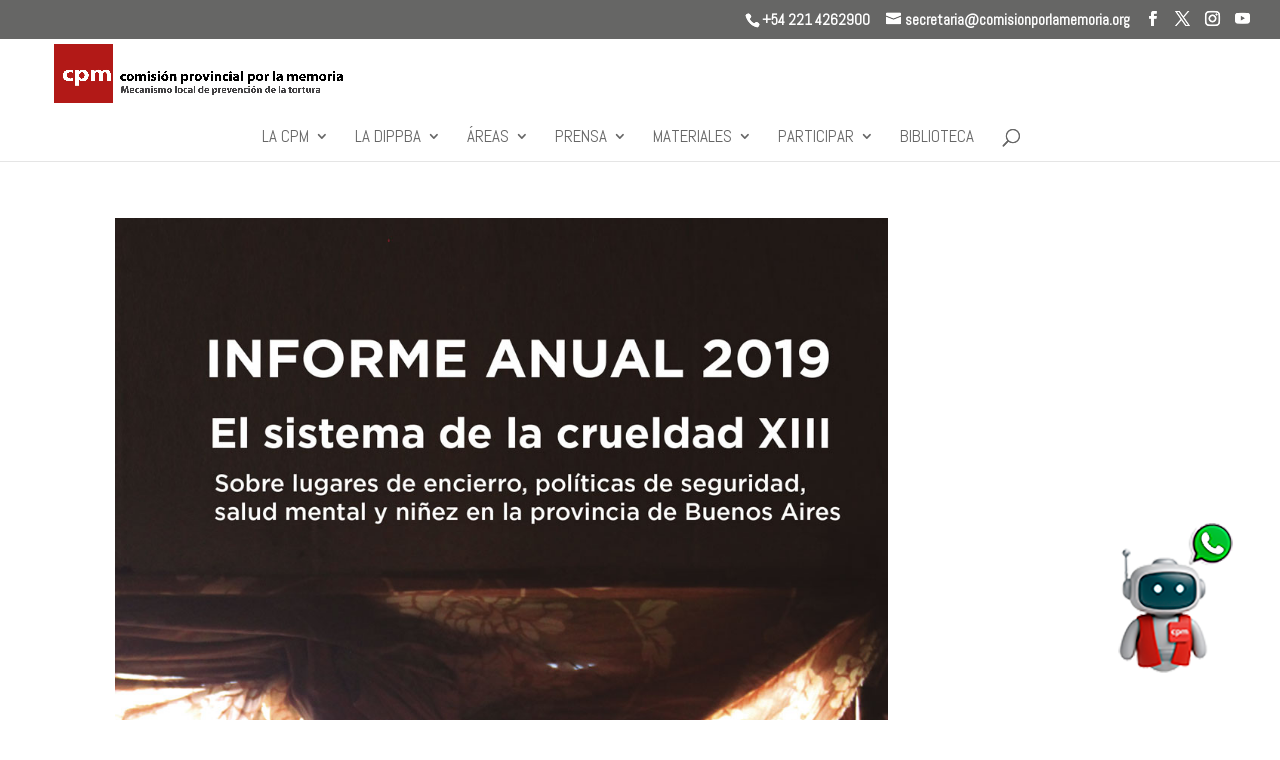

--- FILE ---
content_type: text/css
request_url: https://www.comisionporlamemoria.org/wp-content/et-cache/1/16/global/et-divi-customizer-global.min.css?ver=1767969324
body_size: 11498
content:
body,.et_pb_column_1_2 .et_quote_content blockquote cite,.et_pb_column_1_2 .et_link_content a.et_link_main_url,.et_pb_column_1_3 .et_quote_content blockquote cite,.et_pb_column_3_8 .et_quote_content blockquote cite,.et_pb_column_1_4 .et_quote_content blockquote cite,.et_pb_blog_grid .et_quote_content blockquote cite,.et_pb_column_1_3 .et_link_content a.et_link_main_url,.et_pb_column_3_8 .et_link_content a.et_link_main_url,.et_pb_column_1_4 .et_link_content a.et_link_main_url,.et_pb_blog_grid .et_link_content a.et_link_main_url,body .et_pb_bg_layout_light .et_pb_post p,body .et_pb_bg_layout_dark .et_pb_post p{font-size:18px}.et_pb_slide_content,.et_pb_best_value{font-size:20px}body{color:#515659}h1,h2,h3,h4,h5,h6{color:#606060}body{line-height:1.5em}#et_search_icon:hover,.mobile_menu_bar:before,.mobile_menu_bar:after,.et_toggle_slide_menu:after,.et-social-icon a:hover,.et_pb_sum,.et_pb_pricing li a,.et_pb_pricing_table_button,.et_overlay:before,.entry-summary p.price ins,.et_pb_member_social_links a:hover,.et_pb_widget li a:hover,.et_pb_filterable_portfolio .et_pb_portfolio_filters li a.active,.et_pb_filterable_portfolio .et_pb_portofolio_pagination ul li a.active,.et_pb_gallery .et_pb_gallery_pagination ul li a.active,.wp-pagenavi span.current,.wp-pagenavi a:hover,.nav-single a,.tagged_as a,.posted_in a{color:#990101}.et_pb_contact_submit,.et_password_protected_form .et_submit_button,.et_pb_bg_layout_light .et_pb_newsletter_button,.comment-reply-link,.form-submit .et_pb_button,.et_pb_bg_layout_light .et_pb_promo_button,.et_pb_bg_layout_light .et_pb_more_button,.et_pb_contact p input[type="checkbox"]:checked+label i:before,.et_pb_bg_layout_light.et_pb_module.et_pb_button{color:#990101}.footer-widget h4{color:#990101}.et-search-form,.nav li ul,.et_mobile_menu,.footer-widget li:before,.et_pb_pricing li:before,blockquote{border-color:#990101}.et_pb_counter_amount,.et_pb_featured_table .et_pb_pricing_heading,.et_quote_content,.et_link_content,.et_audio_content,.et_pb_post_slider.et_pb_bg_layout_dark,.et_slide_in_menu_container,.et_pb_contact p input[type="radio"]:checked+label i:before{background-color:#990101}a{color:#c60000}.et_secondary_nav_enabled #page-container #top-header{background-color:#666665!important}#et-secondary-nav li ul{background-color:#666665}#et-secondary-nav li ul{background-color:#d11d5f}#et-secondary-nav li ul a{color:#656b6f}.et_header_style_centered .mobile_nav .select_page,.et_header_style_split .mobile_nav .select_page,.et_nav_text_color_light #top-menu>li>a,.et_nav_text_color_dark #top-menu>li>a,#top-menu a,.et_mobile_menu li a,.et_nav_text_color_light .et_mobile_menu li a,.et_nav_text_color_dark .et_mobile_menu li a,#et_search_icon:before,.et_search_form_container input,span.et_close_search_field:after,#et-top-navigation .et-cart-info{color:#666666}.et_search_form_container input::-moz-placeholder{color:#666666}.et_search_form_container input::-webkit-input-placeholder{color:#666666}.et_search_form_container input:-ms-input-placeholder{color:#666666}#top-header,#top-header a,#et-secondary-nav li li a,#top-header .et-social-icon a:before{font-size:15px}#top-menu li a{font-size:17px}body.et_vertical_nav .container.et_search_form_container .et-search-form input{font-size:17px!important}#top-menu li.current-menu-ancestor>a,#top-menu li.current-menu-item>a,#top-menu li.current_page_item>a{color:#990101}#main-footer{background-color:#666666}#footer-widgets .footer-widget a,#footer-widgets .footer-widget li a,#footer-widgets .footer-widget li a:hover{color:#1ebfb7}#main-footer .footer-widget h4,#main-footer .widget_block h1,#main-footer .widget_block h2,#main-footer .widget_block h3,#main-footer .widget_block h4,#main-footer .widget_block h5,#main-footer .widget_block h6{color:#ffffff}.footer-widget li:before{border-color:#ffffff}#footer-widgets .footer-widget li:before{top:12.3px}.bottom-nav,.bottom-nav a,.bottom-nav li.current-menu-item a{color:#ffffff}#et-footer-nav .bottom-nav li.current-menu-item a{color:#ffffff}.bottom-nav{letter-spacing:1px}#footer-bottom{background-color:#666666}#footer-info,#footer-info a{color:#ffffff}#footer-info{font-size:16px}#footer-bottom .et-social-icon a{font-size:18px}#footer-bottom .et-social-icon a{color:#ffffff}body .et_pb_button{font-size:17px;background-color:#ad0200;border-color:rgba(221,51,51,0);border-radius:2px}body.et_pb_button_helper_class .et_pb_button,body.et_pb_button_helper_class .et_pb_module.et_pb_button{color:#ffffff}body .et_pb_button:after{content:'9';font-size:17px;color:#ad0200}body .et_pb_bg_layout_light.et_pb_button:hover,body .et_pb_bg_layout_light .et_pb_button:hover,body .et_pb_button:hover{color:#ad0200!important;background-color:#ffffff;border-color:rgba(46,113,242,0)!important;border-radius:2px}h1,h2,h3,h4,h5,h6,.et_quote_content blockquote p,.et_pb_slide_description .et_pb_slide_title{font-weight:bold;font-style:normal;text-transform:none;text-decoration:none}@media only screen and (min-width:981px){.et_pb_section{padding:1% 0}.et_pb_fullwidth_section{padding:0}.et_pb_row{padding:1% 0}.et_header_style_left #et-top-navigation,.et_header_style_split #et-top-navigation{padding:35px 0 0 0}.et_header_style_left #et-top-navigation nav>ul>li>a,.et_header_style_split #et-top-navigation nav>ul>li>a{padding-bottom:35px}.et_header_style_split .centered-inline-logo-wrap{width:70px;margin:-70px 0}.et_header_style_split .centered-inline-logo-wrap #logo{max-height:70px}.et_pb_svg_logo.et_header_style_split .centered-inline-logo-wrap #logo{height:70px}.et_header_style_centered #top-menu>li>a{padding-bottom:13px}.et_header_style_slide #et-top-navigation,.et_header_style_fullscreen #et-top-navigation{padding:26px 0 26px 0!important}.et_header_style_centered #main-header .logo_container{height:70px}.et_header_style_centered #logo{max-height:84%}.et_pb_svg_logo.et_header_style_centered #logo{height:84%}.et_header_style_centered.et_hide_primary_logo #main-header:not(.et-fixed-header) .logo_container,.et_header_style_centered.et_hide_fixed_logo #main-header.et-fixed-header .logo_container{height:12.6px}.et_header_style_left .et-fixed-header #et-top-navigation,.et_header_style_split .et-fixed-header #et-top-navigation{padding:35px 0 0 0}.et_header_style_left .et-fixed-header #et-top-navigation nav>ul>li>a,.et_header_style_split .et-fixed-header #et-top-navigation nav>ul>li>a{padding-bottom:35px}.et_header_style_centered header#main-header.et-fixed-header .logo_container{height:70px}.et_header_style_split #main-header.et-fixed-header .centered-inline-logo-wrap{width:70px;margin:-70px 0}.et_header_style_split .et-fixed-header .centered-inline-logo-wrap #logo{max-height:70px}.et_pb_svg_logo.et_header_style_split .et-fixed-header .centered-inline-logo-wrap #logo{height:70px}.et_header_style_slide .et-fixed-header #et-top-navigation,.et_header_style_fullscreen .et-fixed-header #et-top-navigation{padding:26px 0 26px 0!important}.et_fixed_nav #page-container .et-fixed-header#top-header{background-color:#666666!important}.et_fixed_nav #page-container .et-fixed-header#top-header #et-secondary-nav li ul{background-color:#666666}.et-fixed-header #top-menu a,.et-fixed-header #et_search_icon:before,.et-fixed-header #et_top_search .et-search-form input,.et-fixed-header .et_search_form_container input,.et-fixed-header .et_close_search_field:after,.et-fixed-header #et-top-navigation .et-cart-info{color:#8c8c8c!important}.et-fixed-header .et_search_form_container input::-moz-placeholder{color:#8c8c8c!important}.et-fixed-header .et_search_form_container input::-webkit-input-placeholder{color:#8c8c8c!important}.et-fixed-header .et_search_form_container input:-ms-input-placeholder{color:#8c8c8c!important}.et-fixed-header #top-menu li.current-menu-ancestor>a,.et-fixed-header #top-menu li.current-menu-item>a,.et-fixed-header #top-menu li.current_page_item>a{color:#8c8c8c!important}body.home-posts #left-area .et_pb_post .post-meta,body.archive #left-area .et_pb_post .post-meta,body.search #left-area .et_pb_post .post-meta,body.single #left-area .et_pb_post .post-meta{font-size:19px}body.home-posts #left-area .et_pb_post h2,body.archive #left-area .et_pb_post h2,body.search #left-area .et_pb_post h2{font-size:24.266666666667px}body.single .et_post_meta_wrapper h1{font-size:28px}}@media only screen and (min-width:1350px){.et_pb_row{padding:13px 0}.et_pb_section{padding:13px 0}.single.et_pb_pagebuilder_layout.et_full_width_page .et_post_meta_wrapper{padding-top:40px}.et_pb_fullwidth_section{padding:0}}@media only screen and (max-width:980px){#main-header,#main-header .nav li ul,.et-search-form,#main-header .et_mobile_menu{background-color:}}	h1,h2,h3,h4,h5,h6{font-family:'Oswald',Helvetica,Arial,Lucida,sans-serif}body,input,textarea,select{font-family:'Abel',Helvetica,Arial,Lucida,sans-serif}.et_pb_button{font-family:'Abel',Helvetica,Arial,Lucida,sans-serif}#main-header,#et-top-navigation{font-family:'Abel',Helvetica,Arial,Lucida,sans-serif}.et_slide_in_menu_container,.et_slide_in_menu_container .et-search-field{font-family:'Oswald',Helvetica,Arial,Lucida,sans-serif}.et_pb_filterable_portfolio .et_pb_portfolio_item .post-meta{font-size:16px}.et_pb_filterable_portfolio .et_pb_portfolio_filters li{font-size:10px}.et_pb_posts .et_pb_post .post-meta{font-size:18px}.logo_container{padding-left:50px!important;float:left;margin-right:50px!important}.frase{padding-right:50px!important;float:right;text-align:right;vertical-align:middle;height:auto;padding-top:15px;padding-bottom:10px;font-size:18px;line-height:1.2;position:relative!important;font-weight:300;font-family:abel}#et-top-navigation{clear:both;font-weight:400;background-color:white;padding-right:0;padding-left:0;padding-bottom:5px;padding-top:15px}.et_fullwidth_nav #main-header .container{width:100%;max-width:100%;padding-right:0;padding-left:0}@media (max-width:1285px){.frase{padding-right:50px!important;float:right;text-align:right;vertical-align:middle;height:auto;padding-top:15px;padding-bottom:10px;font-size:18px;line-height:1.2;position:relative!important;clear:right}}.genericon{font-size:24px!important;color:#fff!important;vertical-align:top;text-align:center;-moz-transition:color .1s ease-in 0;-webkit-transition:color .1s ease-in 0;display:inline-block;font-family:"Genericons";font-style:normal;font-weight:normal;font-variant:normal;line-height:1;text-decoration:inherit;text-transform:none;-moz-osx-font-smoothing:grayscale;-webkit-font-smoothing:antialiased;speak:none}#main-content .container:before{background:none}.category #sidebar{display:none}.error404 #sidebar{display:none}.tax-project_category #sidebar{display:none}#et-info{float:right;text-align:right}.volanta{font-size:smaller;color:#888;display:block}.entry-content tr td,body.et-pb-preview #main-content .container tr td{padding:0}.et_pb_main_blurb_image{display:block}#tribe-events-bar{display:none}.rss_date{color:#32dbbf}.tribe-events-list #tribe-events-photo-events .tribe-events-event-details .tribe-events-list-event-title{font-size:18px}.entry-content tr td{border:none}.evopopclose,.evolbclose{background-color:#ddd}.ajde_evcal_calendar.boxy #evcal_list .eventon_list_event .evcal_desc span.evcal_event_title{font-size:18px}.et_pb_filterable_portfolio .et_pb_portfolio_filters li a{margin:2px}.hdq_question_number{color:#1ac9af}.hdq_next_button{background:#666666!important}.hdq_result_fraction{font-size:35px;color:#1ac9af}.hdq_result_percent{font-size:35px;color:#1ac9af}.hdq_question_heading{font-size:20px}.hdq_row{font-size:16px}.float-bot{position:fixed;bottom:40px;right:40px;text-align:center}.my-float-bot{margin-top:22px}

--- FILE ---
content_type: application/javascript
request_url: https://hb.wpmucdn.com/www.comisionporlamemoria.org/5a805156-acc8-419d-b542-9c14d186deb0.js
body_size: 4426
content:
/**handles:et_monarch-idle,et_monarch-custom-js**/
/*! Idle Timer v1.1.1 2020-06-25 | https://github.com/thorst/jquery-idletimer | (c) 2020 Paul Irish | Licensed MIT */

!function(c){c.idleTimer=function(e,n){var i;"object"==typeof e?(i=e,e=null):"number"==typeof e&&(i={timeout:e},e=null),n=n||document,i=c.extend({idle:!1,timeout:3e4,events:"mousemove keydown wheel DOMMouseScroll mousewheel mousedown touchstart touchmove MSPointerDown MSPointerMove"},i);function t(e){var i=c.data(n,"idleTimerObj")||{};i.idle=!i.idle,i.olddate=+new Date;var t=c.Event((i.idle?"idle":"active")+".idleTimer");c(n).trigger(t,[n,c.extend({},i),e])}function r(e){var i=c.data(n,"idleTimerObj")||{};if(("storage"!==e.type||e.originalEvent.key===i.timerSyncId)&&null==i.remaining){if("mousemove"===e.type){if(e.pageX===i.pageX&&e.pageY===i.pageY)return;if(void 0===e.pageX&&void 0===e.pageY)return;if(new Date-i.olddate<200)return}clearTimeout(i.tId),i.idle&&t(e),i.lastActive=+new Date,i.pageX=e.pageX,i.pageY=e.pageY,"storage"!==e.type&&i.timerSyncId&&"undefined"!=typeof localStorage&&localStorage.setItem(i.timerSyncId,i.lastActive),i.tId=setTimeout(t,i.timeout)}}function l(){var e=c.data(n,"idleTimerObj")||{};e.idle=e.idleBackup,e.olddate=+new Date,e.lastActive=e.olddate,e.remaining=null,clearTimeout(e.tId),e.idle||(e.tId=setTimeout(t,e.timeout))}var a,d,o,u=c(n),m=u.data("idleTimerObj")||{};if(null===e&&void 0!==m.idle)return l(),u;if(null!==e){if(null!==e&&void 0===m.idle)return!1;if("destroy"===e)return o=c.data(n,"idleTimerObj")||{},clearTimeout(o.tId),u.removeData("idleTimerObj"),u.off("._idleTimer"),u;if("pause"===e)return null==(d=c.data(n,"idleTimerObj")||{}).remaining&&(d.remaining=d.timeout-(new Date-d.olddate),clearTimeout(d.tId)),u;if("resume"===e)return null!=(a=c.data(n,"idleTimerObj")||{}).remaining&&(a.idle||(a.tId=setTimeout(t,a.remaining)),a.remaining=null),u;if("reset"===e)return l(),u;if("getRemainingTime"===e)return function(){var e=c.data(n,"idleTimerObj")||{};if(e.idle)return 0;if(null!=e.remaining)return e.remaining;var i=e.timeout-(new Date-e.lastActive);return i<0&&(i=0),i}();if("getElapsedTime"===e)return new Date-m.olddate;if("getLastActiveTime"===e)return m.lastActive;if("isIdle"===e)return m.idle}return u.on((i.events+" ").split(" ").join("._idleTimer ").trim(),function(e){r(e)}),i.timerSyncId&&c(window).on("storage",r),(m=c.extend({},{olddate:+new Date,lastActive:+new Date,idle:i.idle,idleBackup:i.idle,timeout:i.timeout,remaining:null,timerSyncId:i.timerSyncId,tId:null,pageX:null,pageY:null})).idle||(m.tId=setTimeout(t,m.timeout)),c.data(n,"idleTimerObj",m),u},c.fn.idleTimer=function(e){return this[0]?c.idleTimer(e,this[0]):this}}(jQuery);
(T=>{T(function(){var n=0,t,e,a,i,i;function o(t){for(var e,a=window.location.search.substring(1).split("&"),i=0;i<a.length;i++){var o=a[i].split("=");if(o[0]==t)return o[1]}}function s(e,a){var i=a.data("social_type"),o="media"==i?a.closest(".et_social_media_wrapper").find("img").attr("src"):"",s=a.data("post_id"),t=a.data("location"),n="",n=JSON.stringify({action:i,network:e,media_url:o,post_id:s,location:t});T.ajax({type:"POST",url:monarchSettings.ajaxurl,data:{action:"add_stats_record_db",stats_data_array:n,add_stats_nonce:monarchSettings.stats_nonce},success:function(t){1==t&&("like"===i&&p(a,"",s,e,"like"),"media"===i)&&(d(a.closest(".et_social_media_wrapper")),p(a,o,s,e,"media"))}})}function _(e){var t=e.data("social_name"),a=e.data("min_count"),i=e.data("post_id"),o=""!==monarchSettings.pageurl?monarchSettings.pageurl:window.location.href,s=e.find(".et_social_network_label"),n=0!=s.length?s:e;$share_count_data=JSON.stringify({network:t,min_count:a,post_id:i,url:o}),T.ajax({type:"POST",url:monarchSettings.ajaxurl,data:{action:"get_shares_count",share_count_array:$share_count_data,get_share_counts_nonce:monarchSettings.share_counts},beforeSend:function(t){n.append('<span class="et_social_placeholder"></span>')},success:function(t){e.find("span.et_social_placeholder").remove(),n.append(t)}})}function l(t){var e=t.data("post_id"),a=""!==monarchSettings.pageurl?monarchSettings.pageurl:window.location.href,i=t;$share_total_count_data=JSON.stringify({post_id:e,url:a}),T.ajax({type:"POST",url:monarchSettings.ajaxurl,data:{action:"get_total_shares",share_total_count_array:$share_total_count_data,get_total_counts_nonce:monarchSettings.total_counts},beforeSend:function(t){i.append('<span class="et_social_placeholder"></span>')},success:function(t){i.find("span.et_social_placeholder").remove(),i.append(t)}})}function c(e){var t=e.data("network"),a=e.data("min_count"),i=e.data("index"),o=e;$follow_count_data=JSON.stringify({network:t,min_count:a,index:i}),T.ajax({type:"POST",url:monarchSettings.ajaxurl,data:{action:"get_follow_counts",follow_count_array:$follow_count_data,get_follow_counts_nonce:monarchSettings.follow_counts},beforeSend:function(t){o.append('<span class="et_social_placeholder"></span>')},success:function(t){e.find("span.et_social_placeholder").remove(),o.append(t)}})}function r(t){var e=t;T.ajax({type:"POST",url:monarchSettings.ajaxurl,data:{action:"get_follow_total",get_total_counts_nonce:monarchSettings.total_counts},beforeSend:function(t){e.append('<span class="et_social_placeholder"></span>')},success:function(t){e.find("span.et_social_placeholder").remove(),e.append(t)}})}function d(t){var e,t,a,t;T(".et_social_totalcount").length&&(t=(e=t).find("img").attr("src"),a=e.find(".et_social_share").first().data("post_id"),t=JSON.stringify({media_url:t,post_id:a}),T.ajax({type:"POST",url:monarchSettings.ajaxurl,data:{action:"get_media_shares_total",media_total:t,get_media_shares_total_nonce:monarchSettings.media_total},success:function(t){e.find(".et_social_totalcount_count").empty().append(t)}}))}function p(e,t,a,i,o){var t;T(".et_social_withcounts").length&&(t=JSON.stringify({media_url:t,post_id:a,network:i,action:o}),T.ajax({type:"POST",url:monarchSettings.ajaxurl,data:{action:"get_shares_single",media_single:t,get_media_shares_nonce:monarchSettings.media_single},success:function(t){e.find(".et_social_count span").not(".et_social_count_label").empty().append(t)}}))}function h(t){var t=24*t*60*60*1e3,e=new Date;return e.setTime(e.getTime()+t),"; expires="+e.toUTCString()}function u(t,e){return g()[t]===e}function g(){for(var t=document.cookie.split("; "),e={},a=t.length-1;0<=a;a--){var i=t[a].split("=");e[i[0]]=i[1]}return e}function f(t){cookieExpire=h(t),document.cookie="etSocialCookie=true"+cookieExpire}function m(t,e){setTimeout(function(){t.addClass("et_social_visible et_social_animated"),T(".et_social_resize").length&&T(".et_social_resize").each(function(){v(T(this))})},e)}function w(t,e){var t=t,a,e;!t.hasClass("et_social_animated")&&(e=e,!1!==(a=!!t.data("cookie_duration")&&t.data("cookie_duration"))&&!u("etSocialCookie","true")||0==a)&&(m(t,e),!1!==a)&&f(a)}function b(t,e){var a=t,i,o,e,o;a.hasClass("et_social_animated")||(i=!!a.data("cookie_duration")&&a.data("cookie_duration"),o=1==e?T(".et_social_bottom_trigger").length?T(".et_social_bottom_trigger").offset().top:T(document).height()-500:100==(e=100<t.data("scroll_pos")?100:t.data("scroll_pos"))?T(document).height()-10:T(document).height()*e/100,T(window).on("scroll",function(){(!1!==i&&!u("etSocialCookie","true")||0==i)&&T(window).scrollTop()+T(window).height()>o&&(a.addClass("et_social_visible et_social_animated"),T(".et_social_resize").length&&T(".et_social_resize").each(function(){v(T(this))}),!1!==i)&&f(i)}))}function v(n){setTimeout(function(){var t=n,e=t.find(".et_social_networks"),a=t.find(".et_social_header").outerHeight()||0,i=t.find(".et_social_totalcount").height(),o=0<i?20:0,s=(t.height(t.find(".et_social_icons_container").innerHeight()+a+i+20+o),t.hasClass("et_social_popup_content")?T(window).height():T(window).height()-60),s,s=(t.hasClass("et_social_popup_content")&&768<T(window).width()&&(s-=50),t.css({"max-height":s+"px"}),t.hasClass("et_social_popup_content")&&(s=T(window).height()/2-t.innerHeight()/2,t.css({top:s+"px"})),t.height()-a+i-o);e.height(s)},400)}function k(){setTimeout(function(){var t=T(".et_social_mobile"),e=(t.hasClass("et_social_opened")||T(".et_social_mobile .et_social_networks").css({display:"block"}),T(".et_social_active_button").length&&t.css({display:"block"}),t.find(".et_social_icons_container").innerHeight()+45),e;t.hasClass("et_social_opened")||T(".et_social_mobile .et_social_networks").css({display:"none"}),T(".et_social_active_button").length&&t.css({display:"none"}),t.find(".et_social_networks").css({"max-height":e+"px",height:e+"px"}),T(window).height()<e&&(e=T(window).height()-t.find(".et_social_heading").innerHeight()+10,t.find(".et_social_networks").css({height:e+"px"}))},400)}function y(){var t,e,e;T(".et_social_sidebar_networks").length&&(t=T(".et_social_sidebar_networks"),e=T(window).height()/2-t.innerHeight()/2,t.css({top:(e=e<0?0:e)+"px"}))}function S(){T(".et_social_media_wrapper").length&&(T(".et_social_media_wrapper").each(function(){var t=T(this),e=t.find(".et_social_media"),a=t.find("img"),i=a.position(),i=void 0!==i?i.left:0,o=a.height(),s=a.width(),n=t.find(".et_social_networks").innerHeight();t.addClass(a.attr("class")),e.css({"max-height":o+"px"}),e.css({height:n+50+"px"}),e.width(s-80),0!==i&&e.css({left:i+20+"px"})}),x())}function C(){var t=T(".et_pb_gallery_grid .et_social_media_wrapper");t.length<0||t.each(function(){var t=T(this),e,a=t.closest(".et_pb_gallery_image").find(".et_overlay");0<a.length&&t.append(a)})}function x(){var t,e;T(".et_pb_gallery_fullwidth .et_social_media_wrapper").length<0||T(".et_pb_gallery_fullwidth").each(function(){var t,e=T(this).find(".et_social_media_wrapper .et_social_media"),a,i,o,a;e.length<0||(i=(a=e.first()).width(),o=a.css("height"),a=a.css("max-height"),e.width(i-80),e.height(o),e.css({"max-height":a+"px"}))})}C(),T("body").on("click",".et_social_share",function(){var t=T(this),e=t.data("social_type"),a=t.data("social_name"),e="media"==e?t.data("social_link"):t.prop("href"),t,a,e;return s(a,t),"like"!==a&&(t=T(window).width()/2-275,a=T(window).height()/2-225,e=window.open(e,"","scrollbars=1, height=450, width=550, left="+t+", top="+a),window.focus)&&e.focus(),!1}),T(".et_social_follow").on("click",function(){var t=T(this),e=t.data("social_name");if(s(e,t),"like"===e)return!1}),T("body").on("click",".et_social_share_pinterest",function(){var t,e,a,a;return T(this).hasClass("et_social_pin_all")?(t=T(window).width()/2-275,e=T(window).height()/2-225,a=T(this).attr("href"),a=window.open(a,"","scrollbars=1, height=450, width=550, left="+t+", top="+e),window.focus&&a.focus()):T(".et_social_pin_images_outer").fadeToggle(400),!1}),T(".et_social_display_follow_counts").length&&T(".et_social_display_follow_counts").each(function(){c(T(this))}),T(".et_social_follow_total").length&&T(".et_social_follow_total").each(function(){r(T(this))}),T(".et_social_total_share").length&&T(".et_social_total_share").each(function(){l(T(this))}),T(".et_social_display_count").length&&T(".et_social_display_count").each(function(){_(T(this))}),T(".et_social_media_wrapper").length&&T(".et_social_media_wrapper .et_social_totalcount").length&&T(".et_social_media_wrapper").each(function(){d(T(this))}),T(".et_social_media_wrapper").length&&T(".et_social_media_wrapper .et_social_withcounts").length&&T(".et_social_media_wrapper .et_social_share").each(function(){var t=T(this),e=t.closest(".et_social_media_wrapper").find("img").attr("src"),a=t.data("post_id"),i=t.data("social_name");p(t,e,a,i,"media")}),"true"==o("et_monarch_popup")&&T(".et_social_after_comment").each(function(){var t;w(T(this),0)}),T(".et_social_auto_popup").length&&T(".et_social_auto_popup").each(function(){var t=T(this);w(t,""!==t.data("delay")?1e3*t.data("delay"):0)}),T(".et_social_pinterest_window .et_social_close").on("click",function(){T(".et_social_pin_images_outer").fadeToggle(400)}),T("body").on("click",".et_social_icon_cancel",function(){var t=T(this);return t.parent().hasClass("et_social_flyin")?$popup=t.parent():($popup=t.parent().parent()).hasClass("et_social_all_networks_popup")&&(n=0),$popup.addClass("et_social_fadeout"),setTimeout(function(){$popup.remove()},800),!1}),T(".et_monarch_after_order").length&&T(".et_social_after_purchase").each(function(){var t=T(this),e,a;!t.hasClass("et_social_animated")&&(a=0,!1!==(e=!!t.data("cookie_duration")&&t.data("cookie_duration"))&&!u("etSocialCookie","true")||0==e)&&(m(t,0),!1!==e)&&f(e)}),T(".et_social_trigger_bottom").length&&T(".et_social_trigger_bottom").each(function(){b(T(this),!0)}),T(".et_social_scroll").length&&T(".et_social_scroll").each(function(){b(T(this),!1)}),T(".et_social_trigger_idle").length&&T(".et_social_trigger_idle").each(function(){var t=T(this),e,a;!t.hasClass("et_social_animated")&&(e=!!t.data("cookie_duration")&&t.data("cookie_duration"),a=""!==t.data("idle_timeout")?1e3*t.data("idle_timeout"):3e4,!1!==e&&!u("etSocialCookie","true")||0==e)&&(T(document).idleTimer(a),T(document).on("idle.idleTimer",function(){m(t,0)}),!1!==e)&&f(e)}),T(".et_social_heading, .et_social_mobile_button").on("click",function(){($this_mobile_div=T(".et_social_mobile")).css({display:"block"}),T(".et_social_mobile_button").removeClass("et_social_active_button"),$this_mobile_div.hasClass("et_social_opened")?($this_mobile_div.find(".et_social_networks").slideToggle(600),$this_mobile_div.removeClass("et_social_opened").addClass("et_social_closed"),T(".et_social_mobile_overlay").removeClass("et_social_visible_overlay"),T(".et_social_mobile_overlay").fadeToggle(600)):($this_mobile_div.removeClass("et_social_closed").addClass("et_social_opened"),$this_mobile_div.find(".et_social_networks").slideToggle(600),T(".et_social_mobile_overlay").addClass("et_social_visible_overlay").css({display:"block"}))}),T(".et_social_mobile .et_social_close").on("click",function(){($mobile_div=T(".et_social_mobile")).fadeToggle(600),T(".et_social_mobile_button").addClass("et_social_active_button"),$mobile_div.hasClass("et_social_opened")&&(T(".et_social_mobile_overlay").fadeToggle(600),$mobile_div.removeClass("et_social_opened"),$mobile_div.find(".et_social_networks").fadeToggle(600))}),T(".et_social_inline").length&&T("body").hasClass("et_pb_pagebuilder_layout")&&(t=T(".et_social_inline_top"),e=T(".et_social_inline_bottom"),a='<div class="et_pb_row"><div class="et_pb_column et_pb_column_4_4"></div></div>',0<(i=(0<T(".et-l--post").first().length?T(".et-l--post .et_pb_section"):T(".et_pb_section:not(.et-l .et_pb_section)")).not(".et_pb_fullwidth_section")).length&&t.length&&i.first().prepend(a).find(".et_pb_row").first().find(".et_pb_column").append(t),0<i.length)&&e.length&&i.last().append(a).find(".et_pb_row").last().find(".et_pb_column").append(e),T("body").on("click",".et_social_open_all",function(){var a,t,e,i,o,s;return 1==++n&&(t=(a=T(this)).data("page_id"),e=a.data("permalink"),i=a.data("title"),o=void 0!==a.data("media")?a.data("media"):"",s="popup"==a.data("location")?"true":"false",T.ajax({type:"POST",url:monarchSettings.ajaxurl,data:{action:"generate_all_networks_popup",all_networks_page_id:t,all_networks_link:e,all_networks_title:i,all_networks_media:o,is_popup:s,generate_all_window_nonce:monarchSettings.generate_all_window_nonce},success:function(t){var e;"false"==s?(T("body").append(t),m(T(".et_social_all_networks_popup"),1)):(e=a.parent().closest(".et_social_popup_content"),a.parent().replaceWith(t),v(e),n=0)}})),!1}),k(),y(),T(window).on("resize",()=>{T(".et_social_resize").length&&T(".et_social_resize").each(function(){v(T(this))}),T(".et_social_mobile")&&k(),T(".et_social_sidebar_networks").length&&y(),S()}),T(".et_social_hide_sidebar").on("click",function(){T(".et_social_hide_sidebar").toggleClass("et_social_hidden_sidebar"),T(".et_social_sidebar_networks").toggleClass("et_social_hidden_sidebar et_social_visible_sidebar")}),T(window).on("load",function(){var t,i,o,s,n;S(),T(".et_social_pin_images").length&&(T(".et_social_all_button").length||T(".et_social_pinterest").length)&&(t=T(".et_social_pin_images"),i=t.data("permalink"),o=t.data("title"),s=t.data("post_id"),n=0,T("img").each(function(){var t,e,a,t;T(this).hasClass("avatar")||(t=T(this).attr("src"),e=T(this).attr("alt"),""!=t&&(t='<div class="et_social_pin_image"><a href="'+("http://www.pinterest.com/pin/create/button/?url="+i+"&media="+t+"&description="+o)+'" rel="nofollow" class="et_social_icon et_social_share" data-social_name="pinterest" data-post_id="'+s+'" data-social_type="share"><img src="'+t+'" alt="'+e+'"/><span class="et_social_pin_overlay et_social_icon"></span></a></div>',T(".et_social_pin_images").append(t),n++))}),0==n)&&T(".et_social_pin_images").append(monarchSettings.no_img_message)})})})(jQuery);

--- FILE ---
content_type: application/javascript
request_url: https://www.comisionporlamemoria.org/wp-content/uploads/sites/16/hummingbird-assets/e06e2d6cb2f8fa82d9767d5ae38dc71b.js
body_size: 42695
content:
/**handles:eventon_gmaps,evcal_functions,evcal_easing**/
(c=>{c.fn.evoGenmaps=function(a){var e,d=c.extend({},{delay:0,fnt:5,cal:"",SC:"",map_canvas_id:"",location_type:"",address:"",styles:"",zoomlevel:"",mapformat:"",scroll:!1,iconURL:"",trigger_point:""},a),o,i={};obj=this,i.obj=this,mapBox=c("#"+d.map_canvas_id),(i={init:function(){!mapBox.is(":visible")||0<mapBox.find(".gm-style").length||(mapBox.html(evo_general_params.html.preload_gmap),d.cal=obj.closest(".ajde_evcal_calendar").length?obj.closest(".ajde_evcal_calendar"):d.cal,i.process_SC(),5==d.fnt&&(0==d.delay?i.draw_map():setTimeout(i.draw_map,d.delay,this)),1==d.fnt&&i.load_gmap(),2==d.fnt&&(0==d.delay?i.load_gmap():setTimeout(i.load_gmap,d.delay,this)),3==d.fnt&&i.load_gmap(),4==d.fnt&&"1"==this.attr("data-gmtrig")&&"null"!=this.attr("data-gmap_status")&&i.load_gmap())},process_unique_map_id:function(){var a,a,e;return!(!(a=obj.closest(".eventon_list_event").find(".evo_metarow_gmap")).length||!a.attr("id"))&&(a=obj.closest(".eventon_list_event").find(".evo_metarow_gmap"),e=Math.floor(90*Math.random())+10,d.map_canvas_id=a.attr("id")+"_"+e,a.attr("id",d.map_canvas_id),d.map_canvas_id)},process_SC:function(){!d.SC&&d.cal&&(d.SC=d.cal.evo_shortcode_data())},load_gmap:function(){var a=d.SC,e=obj.find(".event_location_attrs"),o=e.attr("data-location_type"),e;return d.address="address"==o?e.attr("data-location_address"):e.attr("data-latlng"),d.location_type="address"==o?"add":"latlng",d.iconURL=a&&a.mapiconurl?a.mapiconurl:d.iconURL,d.address?(e=i.process_unique_map_id())&&c("#"+e).length?(d.zoomlevel=a&&a.mapzoom?parseInt(a.mapzoom):12,d.scroll=a.mapscroll,d.mapformat=a.mapformat,void i.draw_map()):(console.log("Map element with id missing in page"),!1):(console.log("Location address missing in options.address"),!1)},draw_map:function(){if(!d.map_canvas_id||0==c("body").find("#"+d.map_canvas_id).length)return console.log("Map element with id missing in page"),!1;"undefined"!=typeof gmapstyles&&"default"!=gmapstyles&&(d.styles=JSON.parse(gmapstyles));var a={mapTypeId:d.mapformat,zoom:d.zoomlevel,scrollwheel:"false"!=d.scroll,zoomControl:!0,draggable:"false"!=d.scroll,mapId:"DEMO_MAP_ID"},o=document.getElementById(d.map_canvas_id),s=new google.maps.Map(o,a),e=new google.maps.Geocoder,n=new google.maps.DirectionsService,r=new google.maps.DirectionsRenderer({map:s,panel:document.getElementById("directions-panel-"+d.map_canvas_id)}),a,t,a,l;c("#get-directions-"+d.map_canvas_id).on("click",function(){var a=c("#user-address-"+d.map_canvas_id).val();a.trim()?e.geocode({address:a},function(o,a){var t,a,t;a!==google.maps.GeocoderStatus.OK?alert("Invalid starting address"):"latlng"===d.location_type&&d.address?(a=d.address.split(","),t=new google.maps.LatLng(parseFloat(a[0]),parseFloat(a[1])),i.renderDirections(n,r,o[0].geometry.location,t)):e.geocode({address:d.address},function(a,e){e===google.maps.GeocoderStatus.OK&&(t=a[0].geometry.location,i.renderDirections(n,r,o[0].geometry.location,t))})}):alert("Please enter a starting address")}),i.renderDirections=function(a,o,e,t){var e={origin:e,destination:t,travelMode:google.maps.TravelMode.DRIVING};a.route(e,function(a,e){e===google.maps.DirectionsStatus.OK?o.setDirections(a):alert("Directions could not be calculated: "+e)})},"latlng"==d.location_type&&void 0!==d.address?(a=d.address.split(",",2),t=parseFloat(a[0]),a=parseFloat(a[1]),l=new google.maps.LatLng(t,a),e.geocode({latLng:l},function(a,e){if(e==google.maps.GeocoderStatus.OK){let t={map:s,position:l};var n,e;d.iconURL&&""!==d.iconURL.trim()?((n=new Image).src=d.iconURL,n.onload=function(){var a=n.width,e=n.height,o=document.createElement("div"),a=(o.className="custom-marker",o.style.width=a+"px",o.style.height=e+"px",o.style.backgroundImage=`url(${d.iconURL})`,o.style.backgroundSize="cover",o.style.position="absolute",t.content=o,new google.maps.marker.AdvancedMarkerElement(t));s.setCenter(a.position)},n.onerror=function(){console.error("Error loading marker image: "+d.iconURL);var a=new google.maps.marker.AdvancedMarkerElement(t);s.setCenter(a.position)}):(e=new google.maps.marker.AdvancedMarkerElement(t),s.setCenter(e.position))}else o.style.display="none"})):""!=d.address&&e.geocode({address:d.address},function(a,e){e==google.maps.GeocoderStatus.OK?(s.setCenter(a[0].geometry.location),new google.maps.Marker({map:s,position:a[0].geometry.location,icon:d.iconURL})):o.style.display="none"}),c("#"+d.map_canvas_id).addClass("mDrawn")}}).init()},c.fn.evo_load_gmap=function(a){var e,a=c.extend({},{map_canvas_id:"",delay:0,trigger_point:""},a),o=this,t=a.map_canvas_id||o.attr("id"),n="add"==o.data("location_type")?"add":"latlng",s="add"==n?o.data("address"):o.data("latlng"),r="yes"==o.data("scroll"),l,d,t,i=(1<document.querySelectorAll("[id='"+t+"']").length&&(t=t+"_"+(Math.floor(90*Math.random())+10),o.attr("id",t)),a.delay||o.data("delay")||0),t={map_canvas_id:t,cal:a.cal,fnt:5,location_type:n,address:s,zoomlevel:parseInt(o.data("zoom")),mapformat:o.data("mty"),scroll:r,iconURL:o.data("mapicon")||"",delay:i,trigger_point:a.trigger_point};o.evoGenmaps(t)}})(jQuery);
jQuery(document).ready(function(c){c.fn.evo_cal_functions=function(e){var t=this;switch(e.action){case"load_shortcodes":return t.find(".evo_cal_data").data("sc");case"update_json":t.find(".evo_cal_events").data("events",e.json);break;case"update_shortcodes":t.find(".evo_cal_data").data("sc",e.SC)}},c.fn.evo_get_global=function(e){var t,e=c.extend({},{S1:"",S2:""},e),a=c("#evo_global_data").data("d");return e.S1 in a&&e.S2 in a[e.S1]&&a[e.S1][e.S2]},c.fn.evo_get_txt=function(e){var t,e=c.extend({},{V:""},e),a=c("#evo_global_data").data("d");return"txt"in a&&e.V in a.txt&&a.txt[e.V]},c.fn.evo_lang=function(e){var t=e.toLowerCase().replace(/ /g,"_").replace(/[^\w-]+/g,""),a=c("#evo_global_data").data("d");return"txt"in a&&t in a.txt?a.txt[t]:e},c.fn.evo_get_cal_def=function(e){var t,e=c.extend({},{V:""},e),a=c("#evo_global_data").data("d");return"cal_def"in a&&e.V in a.cal_def&&a.cal_def[e.V]},c.fn.evo_get_dms_vals=function(e){var t,e=c.extend({},{type:"d",V:""},e),a=c("#evo_global_data").data("d");return"dms"in a&&e.type in a.dms&&a.dms[e.type][e.V]},c.fn.evo_admin_get_ajax=function(e){var t=c(this),a=this.evo_process_ajax_params(e),n=a.lbdata,o=a.adata,i=a._populate_id,d="function"==typeof e.onBefore?e.onBefore:null,_="function"==typeof e.onSuccess?e.onSuccess:"function"==typeof e.success?e.success:null,s="function"==typeof e.successExtra?e.successExtra:null,l="function"==typeof e.onComplete?e.onComplete:null,e=t.evo_get_ajax_url({a:o.a,e:o.end,type:o.ajax_type}),r=!1;""!=n.class&&(r=c("body").find(".evo_lightbox."+n.class)),c.ajax({beforeSend:function(){d&&d.call(t,a,r),t.evo_perform_ajax_run_loader(a,r,"start")},type:"POST",url:e,data:o.data,dataType:"json",success:function(e){_?(_.call(t,a,e,r),c("body").trigger("evo_ajax_success_"+a.uid,[a,e,t])):(t.evo_perform_ajax_success(a,e,r),s&&s.call(t,a,e,r))},complete:function(){l&&l.call(t,a,data,r),t.evo_perform_ajax_run_loader(a,r,"end")}})},c.fn.evo_ajax_lightbox_form_submit=function(e,t){let a=this;var n=this.evo_process_ajax_params(e),e=n.lbdata,o=n.adata,i=n._populate_id,d=this.closest("form");if(void 0!==t&&(d=t),a.hasClass("validate")){var _=!1;if(c("body").trigger("evo_elm_form_presubmit_validation",[d,function(e){_=!e}]),_)return void(s=a.closest(".evo_lightbox")).evo_lightbox_show_msg({message:"Required fields missing"})}var s=!1,t=((s=""!=e.class?c("body").find(".evo_lightbox."+e.class):s)&&s.evo_lightbox_hide_msg(),a.evo_get_ajax_url({a:o.a,e:o.end,type:o.ajax_type})),e="data"in o?o.data:null;d.ajaxSubmit({beforeSubmit:function(e,t){a.evo_perform_ajax_run_loader(n,s,"start")},dataType:"json",url:t,type:"POST",data:e,success:function(e){a.evo_perform_ajax_success(n,e,s)},complete:function(){a.evo_perform_ajax_run_loader(n,s,"end")}})},c.fn.evo_perform_ajax_run_loader=function(e,t,a){var n=this,o=e.lbdata,i=e.adata,d=!1,_=!1,i=(""!=i.loader_el&&(d=i.loader_el),"loader_class"in i&&""!=i.loader_class&&(d=c("."+i.loader_class)),""!=i.loader_btn_el&&void 0!==i.loader_btn_el&&(_=n),!1),s,s;return t&&"loader"in o&&o.loader&&(i=!0),"start"==a?(s="uid"in e&&""!=e.uid?e.uid:e.ajax_action,c("body").trigger("evo_ajax_beforesend_"+s,[e,n]),i&&(t.find(".ajde_popup_text").addClass("evoloading"),t.evo_lightbox_start_inloading()),d&&c(d).addClass("evoloading "),_&&n.addClass("evobtn_loader")):(void 0===(s="uid"in e&&""!=e.uid?e.uid:e.ajax_action)&&(s=e.adata.a),c("body").trigger("evo_ajax_complete_"+s,[e,n]),i&&(t.find(".ajde_popup_text").removeClass("evoloading"),t.evo_lightbox_stop_inloading()),d&&c(d).removeClass("evoloading"),_&&n.removeClass("evobtn_loader")),{l1:d,l2:i}},c.fn.evo_perform_ajax_success=function(e,t,a){var n=this,o=e.lbdata,i=e.adata,d=e._populate_id,_,s,l;t&&void 0!==t&&(_="success"in t?t.success:"good"===t.status,s="content"in t?t.content:"","data"in t&&"content"in t.data&&(s=t.data.content),(l="data"in t?t.data:t).content=s,(l="object"==typeof l&&null!==l?l:{msg:l}).success=_,l.status="status"in l?l.status:_?"good":"bad",t=l,0<a.length?(t&&"object"==typeof t&&!Array.isArray(t)&&"msg"in t&&""!==t.msg&&a.evo_lightbox_show_msg({type:_?"good":"bad",message:t.msg,hide_lightbox:!!_&&o.hide,hide_message:o.hide_msg}),t&&o.new_content&&"content"in t&&""!=t.content&&(d?c("body").find("#"+d).replaceWith(t.content):a.evo_lightbox_populate_content({content:t.content}))):t&&d&&"content"in t&&""!=t.content&&c("body").find("#"+d).html(t.content),"show_snackbar"in i&&"msg"in t&&""!=t.msg&&n.evo_snackbar({message:t.msg}),t&&"populate_dom_classes"in t&&c.each(t.populate_dom_classes,function(e,t){c("body").find("."+e).html(t)}),t&&"refresh_dom_content"in t&&c.each(t.refresh_dom_content,function(e,t){c("body").find("#"+e).replaceWith(t)}),t&&"sp_content"in t&&c("body").find("#evops_content").html(t.sp_content),t&&"sp_content_foot"in t&&c("body").find(".evosp_foot").html(t.sp_content_foot),c("body").trigger("evo_elm_load_interactivity"),setTimeout(function(){"evoelms"in t&&c.each(t.evoelms,function(e,t){c("body").find(".has_dynamic_vals").each(function(){var a;c(this).attr("id")==e&&(a=c(this),c.each(t,function(e,t){a.data(e,t)}))})})},200),c("body").trigger("evo_ajax_success_"+e.uid,[e,t,n]))},c.fn.evo_process_ajax_params=function(e){var t,a=c.extend({},{uid:"",adata:{},lbdata:{},_populate_id:"",content:"",content_id:"",t:"",lbc:"",lbac:"",lbsz:"",lightbox_loader:!0,preload_temp_key:"init",load_new_content:!0,lb_padding:"",load_new_content_id:"",ajax:"no",ajax_url:"",end:"admin",ajax_action:"",a:"",ajax_type:"ajax",d:"",other_data:"",ajaxdata:""},e),n={},o=(n.uid=a.uid,""==a.adata?{}:a.adata),i=!1,d=("type"in o&&""!=o.type&&!["ajax","rest","endpoint"].includes(o.type)&&(i=o.type,o.type=""),{a:"",type:"ajax",end:"admin",data:"",loader_el:"",loader_btn_el:"",loader_class:"",url:""}),d=(c.each(d,function(e,t){"data"==e&&!("a"in o)&&"data"in o&&"a"in o.data||e in o||""==t||(o[e]=t)}),{a:"a",ajax_action:"a",ajax_type:"type",end:"end",ajax_url:"url",ajaxdata:"data",d:"data"}),_=(c.each(d,function(e,t){t in o&&""!=o[t]||e in a&&""!==a[e]&&(o[t]=a[e])}),void 0===o.data&&(o.data={}),c.each(o,function(e,t){}),"data"in o&&(o.data.nn="undefined"!=typeof evo_admin_ajax_handle&&null!==evo_admin_ajax_handle?evo_admin_ajax_handle.postnonce:evo_general_params.n,o.data.uid=n.uid,i&&(o.data.type=i),"action"in o.data&&(o.a=o.data.action),"a"in o.data&&(o.a=o.data.a),"ajaxdata"in a)&&(n.ajaxdata=o.data),n.adata=o,""==a.lbdata?{}:a.lbdata),s,d=(c.each({lbc:"class",lbsz:"size",lbac:"additional_class",t:"title",lb_padding:"padding",load_new_content:"new_content",lightbox_loader:"loader",content_id:"content_id",content:"content",hide_lightbox:"hide",hide_message:"hide_msg",lightbox_key:"class"},function(e,t){t in _&&""!==_[t]&&null!=_[t]||e in a&&""!==a[e]&&(_[t]=a[e])}),{padding:"evopad30",loader:!1,preload_temp_key:"init",new_content:!0,additional_class:"",title:"",hide:!1,hide_msg:2e3,content:"",content_id:""});return c.each(d,function(e,t){e in _||""!=t&&(_[e]=t)}),a.ajaxdata.load_lbcontent&&(_.new_content=!0),a.ajaxdata.load_new_content&&(_.new_content=!0),n._populate_id=!1,""!=a.load_new_content_id&&(n._populate_id=a.load_new_content_id),"new_content_id"in _&&""!=_.new_content_id&&(n._populate_id=_.new_content_id),"content_id"in _&&""!=_.content_id&&(n._populate_id=_.content_id),n.lbdata=_,""==n.uid&&"uid"in n.lbdata&&(n.uid=n.lbdata.uid),c.each(e,function(e,t){e in n||(n[e]=t)}),n},c("body").on("click",".evolb_trigger",function(e){void 0!==e&&(e.preventDefault(),e.stopPropagation()),c(this).evo_lightbox_open(c(this).data("lbvals"))}),c("body").on("click",".evolb_close_btn",function(){var e;c(this).closest(".evo_lightbox").evo_lightbox_close()}),c("body").on("click",".evolb_trigger_save, .evo_submit_form",function(e){void 0!==e&&(e.preventDefault(),e.stopPropagation()),c(this).evo_ajax_lightbox_form_submit(c(this).data("d"))}),c("body").on("click",".evo_trigger_ajax_run",function(e){void 0!==e&&(e.preventDefault(),e.stopPropagation()),c(this).evo_admin_get_ajax(c(this).data("d"))}),c("body").on("evo_lightbox_trigger",function(e,t){c("body").evo_lightbox_open(t)}),c.fn.evo_alert=function(e){var t,n=c.extend({},{title:"Confirmation Action",message:"",yes_text:"Proceed",no_text:"No",on_yes:function(){},on_no:function(){}},e),e='<div class="evo_alert_box"><p class="evotal evopad10i">'+n.message+'</p><div class="evo_alert_buttons evotar"><button class="evo_alert_no evoboxsn evobrn evooln evocurp evohoop7 evopad10-20 evobr20 evobgclt">'+n.no_text+'</button><button class="evo_alert_yes evoboxsn evobrn evooln evocurp evoHbgc1 evopad10-20 evobr20 evomarr10 evobgclp evoclw">'+n.yes_text+"</button></div></div>",e={lbdata:{class:"evo_alert_lightbox",title:n.title||"Alert",content:e,padding:"pad20",size:"small"}};c(this).evo_lightbox_open(e),setTimeout(function(){var t=c(".evo_lightbox.evo_alert_lightbox");function e(e){"Escape"===e.key?(n.on_no(t),t.remove(),a()):"Enter"===e.key&&(n.on_yes(t),t.remove(),a())}function a(){c(document).off("keydown",e)}t.find(".evo_alert_yes").on("click",function(){var e=n.on_yes(t);console.log(e),!1!==e&&t.evo_lightbox_close(),a()}),t.find(".evo_alert_no").on("click",function(){n.on_no(t),t.evo_lightbox_close(),a()}),c(document).on("keydown",e),t.find(".evolb_close_btn").on("click",function(){a()})},350)},c.fn.evo_lightbox_open=function(e){var e=this.evo_process_ajax_params(e),t=e.lbdata,a=e.adata,n=e._populate_id,o,i,i,d,o;"class"in t&&""!=t.class&&(o="client"==a.end?'<div class="evolb_footer"></div>':"",i=void 0===t.size?"":t.size,i='<div class="evo_lightbox '+t.class+" "+a.end+" "+(void 0!==t.additional_class?t.additional_class:"")+'" data-lbc="'+t.class+'"><div class="evolb_content_in"><div class="evolb_content_inin"><div class="evolb_box '+t.class+" "+i+'"><div class="evolb_header"><a class="evolb_backbtn" style="display:none"><i class="fa fa-angle-left"></i></a>',void 0!==t.title&&(i+='<p class="evolb_title">'+t.title+"</p>"),i+='<span class="evolb_close_btn evolbclose "><i class="fa fa-xmark"><i></span></div><div class="evolb_content '+t.padding+'"></div><p class="message"></p>'+o+"</div></div></div></div>",c("#evo_lightboxes").append(i),d=c(".evo_lightbox."+t.class),setTimeout(function(){c("#evo_lightboxes").show(),d.addClass("show"),c("body").addClass("evo_overflow"),c("html").addClass("evo_overflow")},300),d.evo_lightbox_show_open_animation(e),""!=t.content_id&&(o=c("#"+t.content_id).html(),d.find(".evolb_content").html(o)),""!=t.content&&d.find(".evolb_content").html(t.content),"a"in a&&""!=a.a&&LB.evo_admin_get_ajax(e),"url"in a&&""!=a.url&&c.ajax({beforeSend:function(){},url:e.ajax_url,success:function(e){d.find(".evolb_content").html(e)},complete:function(){}}),c("body").trigger("evo_lightbox_processed",[e,d]))},c.fn.evo_lightbox_close=function(a){if(this.hasClass("show")){var n;let e=c.extend({},{delay:500,remove_from_dom:!0},a);var a=parseInt(e.delay);let t=1===this.parent().find(".evo_lightbox.show").length;500<a?setTimeout(()=>this.removeClass("show"),a-500):this.removeClass("show"),setTimeout(()=>{t&&c("body, html").removeClass("evo_overflow"),e.remove_from_dom&&this.remove()},a)}},c.fn.evo_lightbox_populate_content=function(e){LB=this;var t,e=c.extend({},{content:""},e);LB.find(".evolb_content").html(e.content)},c.fn.evo_lightbox_show_msg=function(e){LB=this;var t,e=c.extend({},{type:"good",message:"",hide_message:!1,hide_lightbox:!1},e);LB.find(".message").removeClass("bad good").addClass(e.type).html(e.message).fadeIn(),e.hide_message&&setTimeout(function(){LB.evo_lightbox_hide_msg()},e.hide_message),e.hide_lightbox&&LB.evo_lightbox_close({delay:e.hide_lightbox})},c.fn.evo_lightbox_hide_msg=function(e){(LB=this).find("p.message").hide()},c.fn.evo_lightbox_show_open_animation=function(e){LB=this;var t,e=c.extend({},{animation_type:"initial",preload_temp_key:"init",end:"admin"},e);"initial"==e.animation_type&&(passed_data="undefined"!=typeof evo_admin_ajax_handle?evo_admin_ajax_handle:evo_general_params,html=passed_data.html.preload_general,"init"!=e.preload_temp_key&&(html=passed_data.html[e.preload_temp_key]),LB.find(".evolb_content").html(html)),"saving"==e.animation_type&&LB.find(".evolb_content").addClass("evoloading")},c.fn.evo_cal_lightbox_trigger=function(e,t,a,n=null){var o=t.closest(".eventon_list_event"),i=["cancel_event",e.additional_class,e.calendar_type].filter(e=>e&&("cancel_event"!==e||t.hasClass("cancel_event"))).join(" ");let d={extra_classes:`evo_lightbox_body eventon_list_event evo_pop_body evcal_eventcard event_${e.event_id}_${e.repeat_interval} `+i,CAL:a,obj:t,et_data:t.find(".evoet_data").data(),SC:e},_="evo_eventcard_"+(Math.floor(90*Math.random())+10),s={sc1:"within",sc2:"within ecSCR"}[evo_general_params.cal.lbs]||"";var i=(e,t=null)=>{var a={uid:"evo_open_eventcard_lightbox",lbc:_,lbc:n&&n.data("lbc")||_,lbac:s,end:"client",content:e,other_data:d},t;t&&Object.assign(a,{ajax:"yes",ajax_type:"endpoint",ajax_action:"eventon_load_single_eventcard_content",d:t}),n?(t?(t=this.evo_process_ajax_params(a),n.evo_admin_get_ajax(t)):n.evo_lightbox_populate_content({content:e}),c("body").trigger("evo_lightbox_processed",[a,n])):c("body").evo_lightbox_open(a)},l,r,e,v;"3a"===e.ux_val?i(`
			            <div class="evo_cardlb" style="padding:10px 10px 0 10px">
			                <div style="margin-bottom:20px; width:100%; height:200px" class="evo_preloading"></div>
			                ${Array(3).fill('<div style="display:flex;justify-content:space-between;margin-bottom:10px"><div style="width:40px;height:40px;margin-right:20px" class="evo_preloading"></div><div style="flex:1 0 auto"><div class="evo_preloading" style="width:70%;height:20px;margin-bottom:10px"></div><div class="evo_preloading" style="width:100%;height:80px;margin-bottom:10px"></div></div></div>').join("")}
			            </div>
			        `,{event_id:e.event_id,ri:e.repeat_interval,SC:{...e,tile_style:"0",tile_bg:"0",tiles:"no",eventtop_style:"2"==e.tile_style?"0":e.eventtop_style},load_lbcontent:!0,action:"eventon_load_single_eventcard_content",uid:"load_single_eventcard_content_3a",calid:a?a.attr("id"):""}):(e=o.find(".event_description").html(),i(`<div class="evopop_top ${o.hasClass("clrW")?"clrW":"clrD"}">${t.html()}</div><div class="evopop_body">${e}</div>`))},c.fn.evo_cal_lb_listeners=function(){c("body").on("evo_lightbox_processed",function(e,t,a){if("evo_open_eventcard_lightbox"!=t.uid)return!1;var n=t.other_data.CAL,o=(a.addClass("eventcard eventon_events_list"),(LIGHTBOX_content=a.find(".evolb_content")).attr("class","evolb_content "+t.other_data.extra_classes),t.other_data.SC),i=t.other_data.obj,d=t.other_data.et_data,d=(bgcolor=bggrad="",d&&(bgcolor=d.bgc,bggrad=d.bggrad),"0"!=o.eventtop_style&&"4"!=o.eventtop_style);n&&n.hasClass("color")&&d||!n&&d?(LIGHTBOX_content.addClass("color"),LIGHTBOX_content.find(".evopop_top").css({"background-color":bgcolor,"background-image":bggrad})):(LIGHTBOX_content.addClass("clean"),LIGHTBOX_content.find(".evopop_top").css({"border-left":"3px solid "+bgcolor})),i.data("runjs")&&c("body").trigger("evo_load_single_event_content",[o.event_id,t.other_data.obj]),"yes"==o.evortl&&a.addClass("evortl"),c("body").trigger("evolightbox_end",[a,n,t])}).on("evo_ajax_success_evo_open_eventcard_lightbox",function(e,t,a){if("load_single_eventcard_content_3a"!=t.ajaxdata.uid)return!1;LIGHTBOX=c(".evo_lightbox."+t.lightbox_key),CAL=c("body").find("#"+t.ajaxdata.calid),c("body").trigger("evolightbox_end",[LIGHTBOX,CAL,t])})},c("body").on("click",".evosp_trigger",function(e){void 0!==e&&(e.preventDefault(),e.stopPropagation());var e=c(this);e.addClass("evo_sp_trig_on"),e.evo_open_sidepanel(e.data("d"),e.data("spv"))}),c("body").on("click",".evosp_close",function(e){void 0!==e&&(e.preventDefault(),e.stopPropagation()),c(this).evo_close_sidepanel()});let l=c("body");c.fn.evo_open_sidepanel=function(e,t){var a,n=c.extend({},{uid:"",end:"admin",end:"admin",hide_sp:!1,hide_message:!1,title:"",sp_title:"",content_id:"",content_load_delay:0,ajax:"no",ajax_data:"",other_data:{},adata:"",size:"sm"},e),e=c("body").find(".evo_sp"),o;e.html("<div class='evosp_in'><span class='evosp_close'><i class='fa fa-multiply'></i></span><div class='evosp_head evoff_1'>"+n.sp_title+"</div><div id='evops_content' class='evosp_body'>"+"<div class='evo_loading_bar_holder h100'><div class='evo_loading_bar wid_50 hi_50'></div><div class='evo_loading_bar hi_100'></div><div class='evo_loading_bar'></div><div class='evo_loading_bar'></div><div class='evo_loading_bar hi_50'></div></div>"+"</div><div class='evosp_foot evo_bordert evodfx evofx_dr_r evofx_ai_c evogap10'><p class='message evomar0i'></p></div></div>"),e.addClass("show"),e.removeClass("med lar sm").addClass(n.size);let i=e.find(".evosp_body");var d=e.find(".evosp_head"),_=e.find(".evosp_foot"),s;""!=n.content_id&&(0<n.content_load_delay?setTimeout(function(){i.html(l.find("#"+n.content_id).html())},n.content_load_delay):i.html(l.find("#"+n.content_id).html())),("yes"==n.ajax&&""!=n.ajax_data||""!=n.adata)&&(s={adata:n.adata,ajaxdata:n.ajax_data,uid:n.uid,end:n.end,load_new_content:!0,load_new_content_id:"evops_content",lightbox_loader:!1,end:n.end},e.evo_admin_get_ajax(s)),""!=t&&l.on("evo_ajax_success_"+n.uid,function(){c("#evops_content").find("input, select").each(function(){var a=c(this);c.each(t,function(e,t){a.attr("name")==e&&("no"!=t&&"yes"!=t||a.evo_elm_change_yn_btn(t),a.val(t))})})}),l.trigger("evo_sp_opened_"+n.uid,n),l.trigger("evo_sp_opened",n)},c.fn.evo_savevals_sidepanel=function(e){var t=l.find(".evo_sp_trig_on");t.data("spv",e),t.removeClass("evo_sp_trig_on")},c.fn.evo_populate_sidepanel=function(e){var t;c("body").find(".evo_sp").find(".evosp_body").html(e)},c.fn.evo_close_sidepanel=function(e){var t={delay:200},t;(SP=l.find(".evo_sp")).hasClass("show")&&(t=c.extend({},t,e),setTimeout(function(){l.trigger("evo_sp_closed",[SP]),SP.removeClass("show")},t.delay),setTimeout(function(){SP.html("")},t.delay+100))},c.fn.evo_showmsg_sidepanel=function(e){let t={type:"good",message:"",hide_message:!1,hide_sp:!1},a=c.extend({},t,e),n=c("body").find("#evo_sp");n.find(".message").removeClass("bad good").addClass(a.type).html(a.message).fadeIn(),a.hide_message&&setTimeout(function(){n.evo_hidemsg_sidepanel()},a.hide_message),a.hide_sp&&n.evo_close_sidepanel({delay:a.hide_sp})},c.fn.evo_hidemsg_sidepanel=function(e){(SP=this).find("p.message").hide()},c.fn.evo_get_ajax_url=function(e){var t,e=c.extend({},{a:"",e:"client",type:"ajax"},e),a,a;return"endpoint"==e.type?(a=("client"==e.e||"undefined"!=typeof evo_general_params?evo_general_params:evo_admin_ajax_handle).evo_ajax_url).toString().replace("%%endpoint%%",e.a):"rest"==e.type?(a=("client"==e.e||"undefined"!=typeof evo_general_params?evo_general_params:evo_admin_ajax_handle).rest_url).toString().replace("%%endpoint%%",e.a):(action_add=""!=e.a?"?action="+e.a:"","client"==e.e||"undefined"!=typeof evo_general_params?evo_general_params.ajaxurl+action_add:evo_admin_ajax_handle.ajaxurl+action_add)},c.fn.evo_start_loading=function(e){var t,e=c.extend({},{type:"1"},e),a=this;"1"==e.type&&a.addClass("evoloading loading"),"2"==e.type&&a.addClass("evoloading_2")},c.fn.evo_stop_loading=function(e){var t=this,a,e=c.extend({},{type:"1"},e);"1"==e.type&&t.removeClass("evoloading loading"),"2"==e.type&&t.removeClass("evoloading_2")},c.fn.evo_lightbox_start_inloading=function(e){(LB=this).find(".evolb_content").addClass("loading evoloading")},c.fn.evo_lightbox_stop_inloading=function(e){(LB=this).find(".evolb_content").removeClass("loading evoloading")},c.fn.evo_countdown_get=function(e){var t,e=c.extend({},{gap:"",endutc:""},e),a=e.gap,n,o;if(""==a&&(n=moment().utc(),moment().set("millisecond",e.endutc),a=e.endutc-n.unix()),a<0)return{d:0,h:0,m:0,s:0};distance=1e3*a;var e=Math.floor(distance/864e5),n=Math.floor(distance%864e5/36e5),a=Math.floor(distance%36e5/6e4),i=Math.floor(distance%6e4/1e3),a,i;return{d:e,h:n,m:a=a<10?"0"+a:a,s:i=i<10?"0"+i:i}},c.fn.evo_countdown=function(e){var t,e=c.extend({},{S1:""},e),n=c(this);let o=void 0!==n.data("d")&&""!=n.data("d")?n.data("d"):"Day",i=void 0!==n.data("ds")&&""!=n.data("ds")?n.data("ds"):"Days";var d=n.data("dur"),a=parseInt(n.data("endutc")),_=n.data("t"),s,l,r;void 0===_&&(_=""),n.hasClass("evo_cd_on")||(s=moment().utc(),moment().set("millisecond",e.endutc),0<(gap=a-s.unix())?(dd=n.evo_countdown_get({gap:gap}),n.html((0<dd.d?dd.d+" "+(1<dd.d?i:o)+" ":"")+dd.h+":"+dd.m+":"+dd.s+"  "+_),n.data("gap",gap-1),n.addClass("evo_cd_on"),r=setInterval(function(){gap=n.data("gap"),d=n.data("dur");var e=n.closest(".evo_event_progress").find(".evo_ep_bar"),t,a;0<gap?(void 0!==d&&e.length&&(perc=(d-gap)/d*100,e.find("b").css("width",perc+"%")),dd=n.evo_countdown_get({gap:gap}),n.html((0<dd.d?dd.d+" "+(1<dd.d?i:o)+" ":"")+dd.h+":"+dd.m+":"+dd.s+" "+_),n.data("gap",gap-1)):(void 0!==n.data("exp_act")&&c("body").trigger("runajax_refresh_now_cal",[n,n.data("n")]),a=n.evo_get_txt({V:"event_completed"}),e.length&&e.addClass("evo_completed"),n.closest(".evcal_desc").length&&(n.closest(".evcal_desc").find(".eventover").html(a),n.closest(".evcal_desc").find(".evo_live_now").remove()),n.closest(".eventon_list_event").length&&n.closest(".eventon_list_event").find("span.evo_live_now").hide(),n.html(""),clearInterval(r))},1e3)):(n.closest(".evo_event_progress").find(".evo_ep_bar").hide(),clearInterval(r)))},c.fn.evo_HB_process_template=function(e){var t,e=c.extend({},{TD:"",part:""},e);return BUS=c("#evo_global_data").data("d"),(template=Handlebars.compile(BUS.temp[e.part]))(e.TD)},c.fn.evo_cal_events_in_range=function(e){var t,n=c.extend({},{S:"",E:"",hide:!0,closeEC:!0,showEV:!1,showEVL:!1,showAllEvs:!1},e),o=c(this),e=o.find(".evo_cal_events").data("events"),i=o.evo_shortcode_data(),a;return R={},html="",json={},show=0,e&&0<e.length?c.each(e,function(e,t){void 0!==(eO=o.find("#event_"+t._ID))&&0!=eO.length&&(n.hide&&eO.hide(),this_show=!1,(t.month_long||t.year_long||o.evo_is_in_range({S:n.S,E:n.E,start:t.unix_start,end:t.unix_end}))&&(this_show=!0),this_show=!!n.showAllEvs||this_show)&&(n.showEV&&eO.show(),n.closeEC&&"no"==i.evc_open&&eO.find(".event_description").hide().removeClass("open"),html+=eO[0].outerHTML,json[t._ID]=t,show++)}):o.find(".eventon_list_event").each(function(e,t){var a=c(t).evo_cal_get_basic_eventdata();a&&(n.hide&&c(t).hide(),this_show=!1,(c(t).hasClass("month_long")||c(t).hasClass("year_long")||o.evo_is_in_range({S:n.S,E:n.E,start:a.unix_start,end:a.unix_end}))&&(this_show=!0),this_show=!!n.showAllEvs||this_show)&&(n.showEV&&c(t).show(),n.closeEC&&"no"==i.evc_open&&c(t).find(".event_description").hide().removeClass("open"),html+=c(t)[0].outerHTML,json[a.uID]=a,show++)}),n.showEV&&(no_event_content=o.evo_get_global({S1:"html",S2:"no_events"}),tx_noevents=o.evo_get_txt({V:"no_events"}),(EL=o.find(".eventon_events_list")).find(".eventon_list_event.no_events").remove(),0==show)&&EL.append('<div class="eventon_list_event no_events">'+no_event_content+"</div>"),n.showEVL&&o.find(".eventon_events_list").show().removeClass("evo_hide"),R.count=show,R.html=html,R.json=json,R},c.fn.evo_is_in_range=function(e){var t,e=c.extend({},{S:"",E:"",start:"",end:""},e);return S=parseInt(e.S),E=parseInt(e.E),start=parseInt(e.start),end=parseInt(e.end),start<=S&&end>=E||start<=S&&end>=S&&end<=E||start<=E&&end>=E||start>=S&&end<=E},c.fn.evo_cal_hide_events=function(){(CAL=c(this)).find(".eventon_list_event").hide()},c.fn.evo_cal_get_basic_eventdata=function(){var e=c(this),t=e.data("time");if(void 0===t)return!1;var t=t.split("-"),a=e.data("ri").replace("r",""),n=e.data("event_id"),o,o=(o=e.find(".evcal_event_title").text()).replace(/'/g,"&apos;");let i="";var d=e.find(".evo_tz_time");if(0<d.length){var d=d.clone();d.find(".evo_tz").remove();let e=d.text().trim();e=e.replace(/[^\d:\s-]/g,""),i=e.trim()||"N/A"}var _={uID:n+"_"+a,ID:n,event_id:n,ri:a,event_start_unix:parseInt(t[0]),event_end_unix:parseInt(t[1]),time_text:i,ux_val:e.find(".evcal_list_a").data("ux_val"),event_title:o,hex_color:e.data("colr"),hide_et:e.hasClass("no_et")?"y":"n",evcal_event_color:e.data("colr"),unix_start:parseInt(t[0]),unix_end:parseInt(t[1]),ett1:{}},d=(e.find(".evoet_eventtypes.ett1 .evoetet_val").each(function(){_.ett1[c(this).data("id")]=c(this).data("v")}),e.find(".evoet_data").data("d")),s;return d&&"loc.n"in d&&""!=d["loc.n"]&&(_.location=d["loc.n"]),d&&"orgs"in d&&void 0!==d.orgs&&(s="",c.each(d.orgs,function(e,t){s+=t+" "}),_.organizer=s),0<e.find(".evo_event_schema").length&&(imgObj=e.find(".evo_event_schema").find("meta[itemprop=image]").attr("content"),_.image_url=imgObj),d&&"tags"in d&&void 0!==d.tags&&(_.event_tags=d.tags),_},c.fn.evo_cal_oneevent_onload=function(e){var t,e,a,e,n,o,i,d,d;"complete"==e&&(e=(c("body").attr("class")||"").match(/one_event_\d+_\d+/))&&([,e,n]=e[0].match(/one_event_(\d+)_(\d+)/),d=(i=(o=c("body").find("#event_"+e+"_"+n)).closest(".ajde_evcal_calendar")).evo_shortcode_data(),1<o.length||(d={...d,repeat_interval:n,event_id:e,ux_val:"3a",evortl:o.find(".eventon_events_list").hasClass("evortl")?"yes":"no",ajax_eventtop_show_content:!0,additional_class:CAL.attr("class").match(/etttc_\w+/)?.[0]||""},console.log(d),i.evo_cal_lightbox_trigger(d,o,i)))},c.fn.evo_cal_event_get_uxval=function(e,t){var a=this,t=t.data("ux_val");return e&&"ux_val"in e&&""!=e.ux_val&&void 0!==e.ux_val&&"0"!=e.ux_val&&(t=e.ux_val),t=e&&void 0!==e.ux_val_mob&&""!=e.ux_val_mob&&"-"!=e.ux_val_mob&&e.ux_val_mob!=t&&a.evo_is_mobile()?e.ux_val_mob:t},c.fn.evo_pre_cal=function(e){var t=this,a={},n=c.extend({},e),o,i,e=function(){(nav_data=t.evo_cal_get_footer_data("nav_data"))&&"month_title"in nav_data&&(__html=nav_data.month_title,"arrows"in nav_data&&(__html+=nav_data.arrows),t.find(".evo_header_mo").html(__html),t.find(".evo_footer_nav").html(__html))};(cal_w=t.width())<300&&t.addClass("szS"),300<cal_w&&cal_w<600&&t.addClass("szM"),600<cal_w&&cal_w<900&&t.addClass("szL"),900<cal_w&&t.addClass("szX"),e()},c.fn.evo_cal_localize_time=function(){this.find(".evo_loct_inprocess").each(function(e){c(this).evo_localize_time()})},c.fn.evo_localize_time=function(){var e=this.closest(".eventon_list_event");let l=e.hasClass("no_et"),r=evo_general_params.text.local_time;e.find(".evo_mytime").each(function(){var e=c(this),t=e.hasClass("evocard"),{times:a,__f:n,__tf:o,tzo:i=0}=e.data(),[a,d]=a.split("-").map(Number),a=moment.unix(a).utc().local(),d=moment.unix(d).utc().local(),_,s=a.format("YYYY/M")===d.format("YYYY/M")&&a.format("DD")===d.format("DD"),a=a.format(n),d=d.format(s?o:n),s=""+a+(l?"":" - "+d)+(t?`<span class='evomarl5'>(${r})</span>`:"");e.replaceWith(`<span class='evo_newmytime'>${s}</span>`)})},c.fn.evo_day_in_month=function(e){var t,e=c.extend({},{M:"",Y:""},e);return new Date(e.Y,e.M,0).getDate()},c.fn.evo_get_day_name_index=function(e){var t,e=c.extend({},{M:"",Y:"",D:""},e);return new Date(Date.UTC(e.Y,e.M-1,e.D)).getUTCDay()},c.fn.evo_init_scrollbars=function(e){var t;let n=c.extend({},{scrollSpeed:50},e);return this.each(function(){var e;c(this).find(".evo-scrollbar").each(function(){let v=c(this);if(!v.hasClass("evo-scroll-container")){v.addClass("evo-scroll-container");var e=v.parent(),t=(e.css("height")&&"auto"!==e.css("height")||e.css("height","300px"),v.children().wrapAll('<div class="evo-scroll-content"></div>').parent()),a;v.append('<div class="evo-scroll-tab-container"><div class="evo-scroll-tab"></div></div>');let _=v.find(".evo-scroll-tab-container"),s=_.find(".evo-scroll-tab"),l=v.find(".evo-scroll-content"),i=(v.on("mouseenter",()=>{var e=v.height(),t=l[0].scrollHeight,a=t-e,n=Math.max(e*(e/t),20);s.css("height",n+"px"),s.toggleClass("scroll-needed",0<a),console.log(e+" "+t+" "+a+" "+n)}),s.on("click",e=>{var t=v.height(),t=l[0].scrollHeight-t,a=v.scrollTop();v.scrollTop(a<t?a+n.scrollSpeed:a-n.scrollSpeed)}),!1),d,r;s.on("mousedown",e=>{i=!0,s.addClass("dragging"),d=e.pageY,r=v.scrollTop(),e.preventDefault()}),c(document).on("mouseup",()=>{i=!1,s.removeClass("dragging")}),c(document).on("mousemove",e=>{var t,a,n,t,o,e;i&&(t=v.height(),a=l[0].scrollHeight-t,t=t-s.height(),e=(e.pageY-d)/t,v.scrollTop(Math.max(0,Math.min(r+e*a,a))))}),v.on("scroll",()=>{var e=v.height(),t,a=l[0].scrollHeight-e,n;let o=e-s.height(),i=v.scrollTop(),d=0<a?i/a:0;requestAnimationFrame(()=>{_.css("top",i+"px"),s.css("top",d*o+"px")})})}})})},c.fn.evo_prepare_lb=function(){c(this).find(".evo_lightbox_body").html("")},c.fn.evo_show_lb=function(e){var t,e=c.extend({},{RTL:"",calid:""},e);c(this).addClass("show "+e.RTL).attr("data-cal_id",e.calid),c("body").trigger("evolightbox_show")},c.fn.evo_append_lb=function(e){var t,e=c.extend({},{C:"",CAL:""},e),e;c(this).find(".evo_lightbox_body").html(e.C),""!=e.CAL&&void 0!==e.CAL&&e.CAL.hasClass("color")&&0<(e=c(this).find(".eventon_events_list")).length&&e.find(".eventon_list_event").addClass("color")},c.fn.eventon_process_main_ft_img=function(e){var t=this,a="def";t.hasClass("fit")&&(a="fit"),t.hasClass("full")&&(a="full");var n,o,n=0<(n=t.width())?n:100,o=0<(o=t.height())?o:100,i=parseInt(t.data("w"))||100,d,i=(parseInt(t.data("h"))||100)/i;let _,s;t.hasClass("fit")&&(_=o/i,s=o,_>n&&(i<1?(_=n,s=i*_):(s=o,_=s/i)),t.find("span").css({width:_,height:s})),t.hasClass("full")&&(s=i*n,_=n,t.find("span").css({width:_,height:s}),t.css({height:s}))},c.fn.evo_RealTime_form_validation=function(){return this.each(function(){var e=c(this),t=e.find(".input.req"),a=e.find(".input.email"),e=e.find(".input.evoelm_hval_val");t.on("input blur",function(){c(this).evo_form_validate_field("text")}),a.on("input blur",function(){c(this).evo_form_validate_field("email")}),e.on("input blur",function(){c(this).evo_form_validate_field("humanvalid")})})},c.fn.evo_form_validation_check=function(){var e=this,t=e.find(".input.req"),a=e.find(".input.email"),n=e.find(".input.evoelm_hval_val");function o(){var e=!1;return t.each(function(){c(this).evo_form_validate_field("text")&&(e=!0)}),a.each(function(){c(this).evo_form_validate_field("email")&&(e=!0)}),n.each(function(){c(this).evo_form_validate_field("humanvalid")&&(e=!0)}),!e}return o()},c.fn.evo_form_validate_field=function(e){var t=this,a=t.siblings("em"),n=!1,o=t.val().trim(),o,n;function i(e){var t;return{err1:evo_general_params.text.err1,err2:evo_general_params.text.err2,err3:evo_general_params.text.err3}[e]||""}return(n="email"===e?t.hasClass("req")?""===o||!/^[^\s@]+@[^\s@]+\.[^\s@]+$/.test(o):""!==o&&!/^[^\s@]+@[^\s@]+\.[^\s@]+$/.test(o):"humanvalid"===e?(o=t.data("val"),"89r329"+t.val().trim()+"8932ufe"!==o):""===t.val().trim())?(0===a.length&&(a=c('<em class="evoelm_field_errmsg evopadt5"></em>'),t.after(a)),a.html(i("email"===e?"err2":"humanvalid"===e?"err3":"err1")).removeClass("evodn").addClass("evodib"),t.addClass("err")):(a.remove(),t.removeClass("err")),n},c("body").on("evo_elm_form_presubmit_validation",function(e,t,a){e.preventDefault();var n,e=c(t).evo_form_validation_check();"function"==typeof a&&a(e)}),c.fn.evo_shortcode_data=function(){var e;return c(this).find(".evo_cal_data").data("sc")},c.fn.evo_get_filter_data=function(){return c(this).find(".evo_cal_data").data("filter_data")},c.fn.evo_cal_get_filter_sub_data=function(e,t){return(newdata=c(this).evo_get_filter_data())[e][t]},c.fn.evo_cal_update_filter_data=function(e,t,a){void 0===a&&(a="nterms"),(newdata=c(this).evo_get_filter_data())[e][a]=t,c(this).find(".evo_cal_data").data("filter_data",newdata)},c.fn.evo_cal_get_footer_data=function(e){return void 0!==(data=c(this).find(".evo_cal_data").data())&&e in data&&data[e]},c.fn.evo_cal_hide_data=function(){c(this).find(".evo_cal_data").attr({"data-sc":"","data-filter_data":"","data-nav_data":""})},c.fn.evo_update_sc_from_filters=function(){var e=c(this);SC=e.evo_shortcode_data(),c.each(e.evo_get_filter_data(),function(e,t){var a=t.terms,t,n=t.__notvals,t=""==(t=t.nterms)?"NOT-all":t,o="";void 0!==n&&0<n.length&&t!=a&&c.each(n,function(e,t){o+="NOT-"+t+","}),SC[e]=o+t}),e.find(".evo_cal_data").data("sc",SC)},c.fn.evo_get_sc_val=function(e){var t,e=c.extend({},{F:""},e),a=c(this);return""!=e.F&&!!(SC=a.find(".evo_cal_data").data("sc"))[e.F]&&SC[e.F]},c.fn.evo_update_cal_sc=function(e){var t,e=c.extend({},{F:"",V:""},e),a=c(this);(SC=a.find(".evo_cal_data").data("sc"))[e.F]=e.V,a.find(".evo_cal_data").data("sc",SC)},c.fn.evo_update_all_cal_sc=function(e){var t,e=c.extend({},{SC:""},e),a;c(this).find(".evo_cal_data").data("sc",e.SC)},c.fn.evo_is_hex_dark=function(e){var t,e=c.extend({},{hex:"808080"},e),e=(hex=e.hex).replace("#",""),a,n,o,i,e,n,o,i,e,d;return e="string"==typeof e&&6===e.length&&!isNaN(Number("0x"+e))?(n=e.split(""),o=parseInt(n[0].toString()+n[1].toString(),16),i=parseInt(n[2].toString()+n[3].toString(),16),parseInt(n[4].toString()+n[5].toString(),16)):(o=(n=e.substring(e.indexOf("(")+1,e.length-1).split(", "))[0],i=n[1],n[2]),128<(299*o+587*i+114*e)/1e3},c.fn.evo_rgb_process=function(e){var t,e,a=(e=c.extend({},{data:"808080",type:"rgb",method:"rgb_to_val"},e)).data,e,n;if("rgb_to_hex"==e.method){if("1"==a)return;if(""!==a&&a)return n=a.match(/^rgb\((\d+),\s*(\d+),\s*(\d+)\)$/),"#"+("0"+parseInt(n[1],10).toString(16)).slice(-2)+("0"+parseInt(n[2],10).toString(16)).slice(-2)+("0"+parseInt(n[3],10).toString(16)).slice(-2)}if("rgb_to_val"==e.method)return"hex"==e.type?(e=/^#?([a-f\d]{2})([a-f\d]{2})([a-f\d]{2})$/i.exec(a),(n=new Array).r=parseInt(e[1],16),n.g=parseInt(e[2],16),n.b=parseInt(e[3],16)):n=a,parseInt((n.r+n.g+n.b)/3)},c.fn.evo_get_OD=function(){var e;return c(this).find(".evo_cal_data").data("od")},c.fn.evo_getevodata=function(){var e=c(this),n={};return e.find(".evo-data").each(function(){c.each(this.attributes,function(e,t){var a=t.name;"class"!=t.name&&"style"!=t.name&&(name__=t.name.split("-"),n[name__[1]]=t.value)})}),n},c.fn.evo_is_mobile=function(){return!!/Android|webOS|iPhone|iPad|iPod|BlackBerry|IEMobile|Opera Mini/i.test(navigator.userAgent)},c.fn.evo_loader_animation=function(e){var t,a;"start"==c.extend({},{direction:"start"},e).direction?c(this).find("#eventon_loadbar").slideDown():c(this).find("#eventon_loadbar").slideUp()},c.fn.evo_item_shortcodes=function(){var e=c(this),n={};return e.each(function(){c.each(this.attributes,function(e,t){var a=t.name;"class"!=t.name&&"style"!=t.name&&""!=t.value&&(name__=t.name.split("-"),n[name__[1]]=t.value)})}),n},c.fn.evo_shortcodes=function(){var e=c(this),n={};return e.find(".cal_arguments").each(function(){c.each(this.attributes,function(e,t){var a=t.name;"class"!=t.name&&"style"!=t.name&&""!=t.value&&(name__=t.name.split("-"),n[name__[1]]=t.value)})}),n}});
jQuery.easing.jswing=jQuery.easing.swing,jQuery.extend(jQuery.easing,{def:"easeOutQuad",swing:function(n,t,e,u,a){return jQuery.easing[jQuery.easing.def](n,t,e,u,a)},easeInQuad:function(n,t,e,u,a){return u*(t/=a)*t+e},easeOutQuad:function(n,t,e,u,a){return-u*(t/=a)*(t-2)+e},easeInOutQuad:function(n,t,e,u,a){return(t/=a/2)<1?u/2*t*t+e:-u/2*(--t*(t-2)-1)+e},easeInCubic:function(n,t,e,u,a){return u*(t/=a)*t*t+e},easeOutCubic:function(n,t,e,u,a){return u*((t=t/a-1)*t*t+1)+e},easeInOutCubic:function(n,t,e,u,a){return(t/=a/2)<1?u/2*t*t*t+e:u/2*((t-=2)*t*t+2)+e},easeInQuart:function(n,t,e,u,a){return u*(t/=a)*t*t*t+e},easeOutQuart:function(n,t,e,u,a){return-u*((t=t/a-1)*t*t*t-1)+e},easeInOutQuart:function(n,t,e,u,a){return(t/=a/2)<1?u/2*t*t*t*t+e:-u/2*((t-=2)*t*t*t-2)+e},easeInQuint:function(n,t,e,u,a){return u*(t/=a)*t*t*t*t+e},easeOutQuint:function(n,t,e,u,a){return u*((t=t/a-1)*t*t*t*t+1)+e},easeInOutQuint:function(n,t,e,u,a){return(t/=a/2)<1?u/2*t*t*t*t*t+e:u/2*((t-=2)*t*t*t*t+2)+e},easeInSine:function(n,t,e,u,a){return-u*Math.cos(t/a*(Math.PI/2))+u+e},easeOutSine:function(n,t,e,u,a){return u*Math.sin(t/a*(Math.PI/2))+e},easeInOutSine:function(n,t,e,u,a){return-u/2*(Math.cos(Math.PI*t/a)-1)+e},easeInExpo:function(n,t,e,u,a){return 0==t?e:u*Math.pow(2,10*(t/a-1))+e},easeOutExpo:function(n,t,e,u,a){return t==a?e+u:u*(1-Math.pow(2,-10*t/a))+e},easeInOutExpo:function(n,t,e,u,a){return 0==t?e:t==a?e+u:(t/=a/2)<1?u/2*Math.pow(2,10*(t-1))+e:u/2*(2-Math.pow(2,-10*--t))+e},easeInCirc:function(n,t,e,u,a){return-u*(Math.sqrt(1-(t/=a)*t)-1)+e},easeOutCirc:function(n,t,e,u,a){return u*Math.sqrt(1-(t=t/a-1)*t)+e},easeInOutCirc:function(n,t,e,u,a){return(t/=a/2)<1?-u/2*(Math.sqrt(1-t*t)-1)+e:u/2*(Math.sqrt(1-(t-=2)*t)+1)+e},easeInElastic:function(n,t,e,u,a){var r=1.70158,i=0,s=u,s,r,r;return 0==t?e:1==(t/=a)?e+u:(i=i||.3*a,r=s<Math.abs(u)?(s=u,i/4):i/(2*Math.PI)*Math.asin(u/s),-(s*Math.pow(2,10*--t)*Math.sin(2*Math.PI*(t*a-r)/i))+e)},easeOutElastic:function(n,t,e,u,a){var r=1.70158,i=0,s=u,s,r,r;return 0==t?e:1==(t/=a)?e+u:(i=i||.3*a,r=s<Math.abs(u)?(s=u,i/4):i/(2*Math.PI)*Math.asin(u/s),s*Math.pow(2,-10*t)*Math.sin(2*Math.PI*(t*a-r)/i)+u+e)},easeInOutElastic:function(n,t,e,u,a){var r=1.70158,i=0,s=u,s,r,r;return 0==t?e:2==(t/=a/2)?e+u:(i=i||a*(.3*1.5),r=s<Math.abs(u)?(s=u,i/4):i/(2*Math.PI)*Math.asin(u/s),t<1?s*Math.pow(2,10*--t)*Math.sin(2*Math.PI*(t*a-r)/i)*-.5+e:s*Math.pow(2,-10*--t)*Math.sin(2*Math.PI*(t*a-r)/i)*.5+u+e)},easeInBack:function(n,t,e,u,a,r){return u*(t/=a)*t*(((r=null==r?1.70158:r)+1)*t-r)+e},easeOutBack:function(n,t,e,u,a,r){return u*((t=t/a-1)*t*(((r=null==r?1.70158:r)+1)*t+r)+1)+e},easeInOutBack:function(n,t,e,u,a,r){return null==r&&(r=1.70158),(t/=a/2)<1?u/2*(t*t*((1+(r*=1.525))*t-r))+e:u/2*((t-=2)*t*((1+(r*=1.525))*t+r)+2)+e},easeInBounce:function(n,t,e,u,a){return u-jQuery.easing.easeOutBounce(n,a-t,0,u,a)+e},easeOutBounce:function(n,t,e,u,a){return(t/=a)<1/2.75?u*(7.5625*t*t)+e:t<2/2.75?u*(7.5625*(t-=1.5/2.75)*t+.75)+e:t<2.5/2.75?u*(7.5625*(t-=2.25/2.75)*t+.9375)+e:u*(7.5625*(t-=2.625/2.75)*t+.984375)+e},easeInOutBounce:function(n,t,e,u,a){return t<a/2?.5*jQuery.easing.easeInBounce(n,2*t,0,u,a)+e:.5*jQuery.easing.easeOutBounce(n,2*t-a,0,u,a)+.5*u+e}});